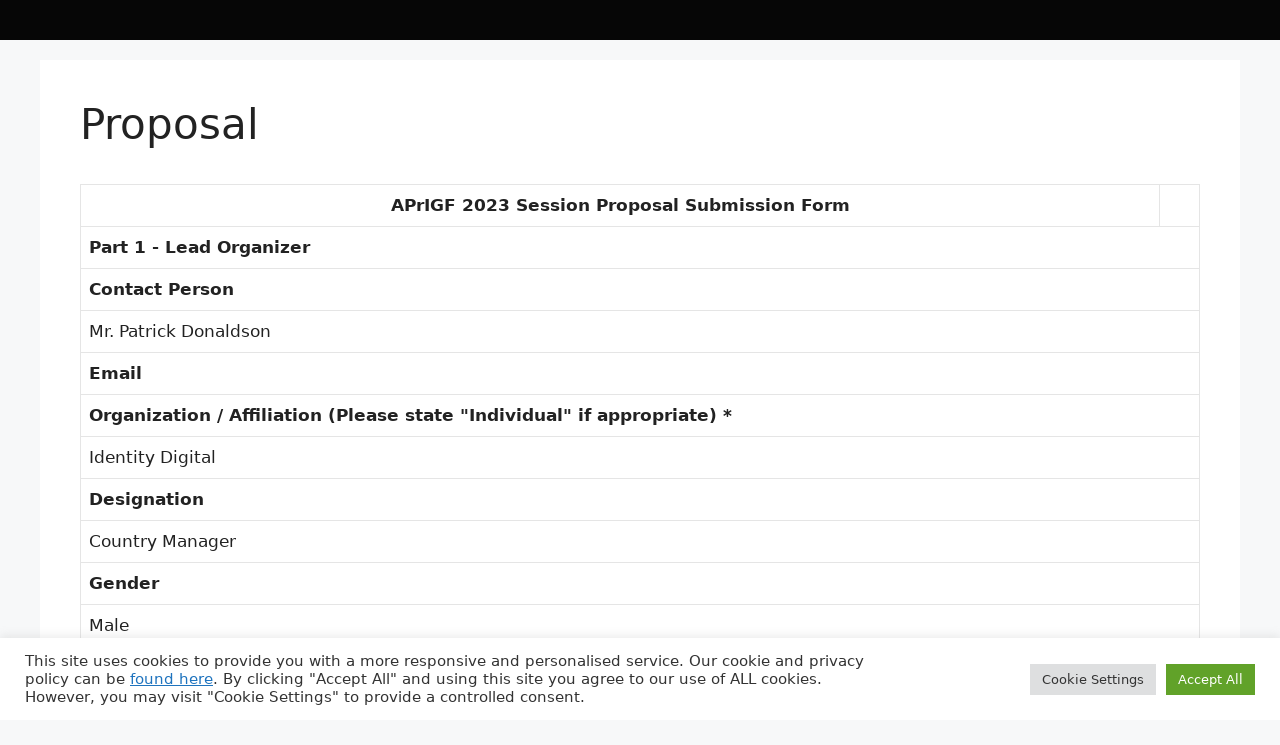

--- FILE ---
content_type: text/css
request_url: https://forms.for.asia/wp-content/themes/generatepress_child/style.css?ver=1642494078
body_size: -96
content:
/*
 Theme Name:   GeneratePress Child
 Theme URI:    https://generatepress.com
 Description:  GeneratePress child theme for Forms.For.Asia
 Author:       Tom Usborne
 Author URI:   https://tomusborne.com
 Template:     generatepress
 Version:      0.1
*/

